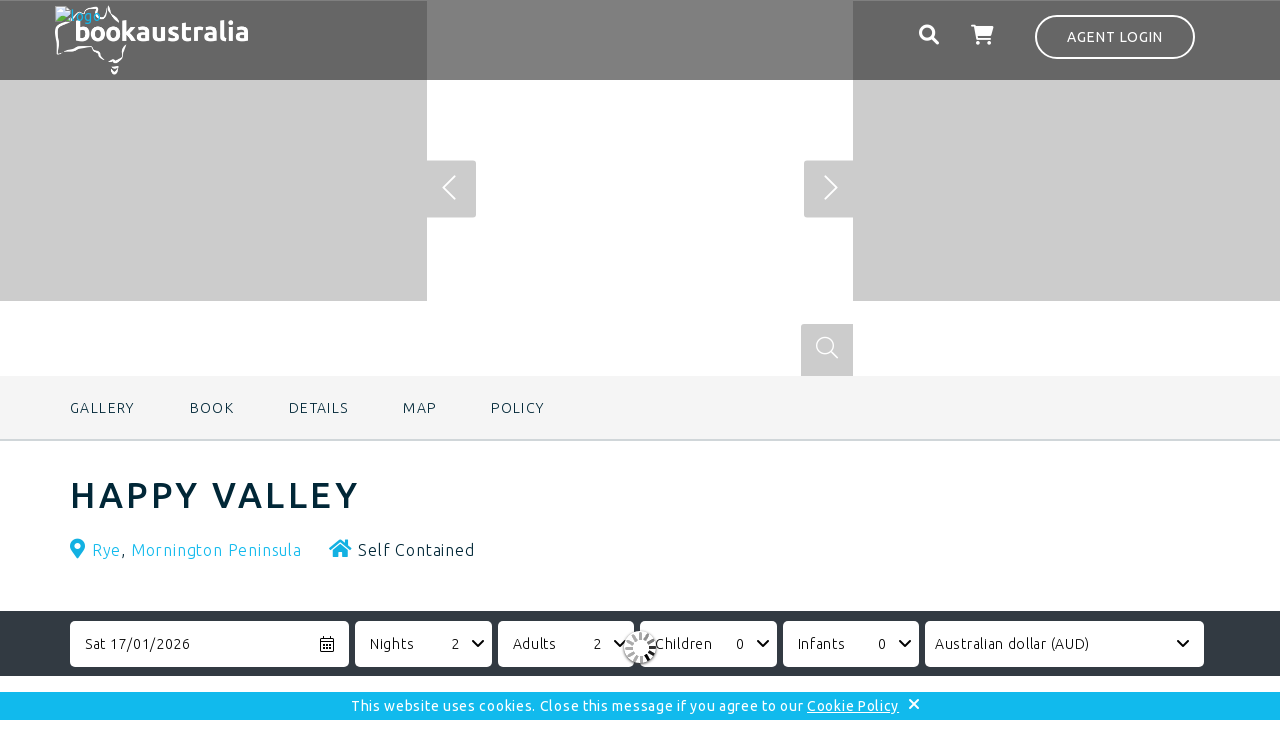

--- FILE ---
content_type: text/html; charset=utf-8
request_url: https://www.bookaustralia.com.au/happy-valley
body_size: 13691
content:
<!DOCTYPE html>
<!--[if IE 9]>         <html class="no-js ie9" xmlns="http://www.w3.org/1999/xhtml" xml:lang="en" lang="en"> <![endif]-->
<!--[if IE 8]>         <html class="no-js ie8" xmlns="http://www.w3.org/1999/xhtml" xml:lang="en" lang="en"> <![endif]-->
<!--[if gt IE 9]><!--> <html class="no-js" xmlns="http://www.w3.org/1999/xhtml" xml:lang="en" lang="en"> <!--<![endif]-->
<head>
    <!-- Google Tag Manager -->
    <script>(function(w,d,s,l,i){w[l]=w[l]||[];w[l].push({'gtm.start':
new Date().getTime(),event:'gtm.js'});var f=d.getElementsByTagName(s)[0],
j=d.createElement(s),dl=l!='dataLayer'?'&l='+l:'';j.async=true;j.src=
'https://www.googletagmanager.com/gtm.js?id='+i+dl;
// start custom onload event listener
j.addEventListener('load', function() {var _ge = new CustomEvent('gtm_loaded', { bubbles: true }); d.dispatchEvent(_ge);}); // custom onload event listener
// /end custom onload event listener
f.parentNode.insertBefore(j,f);
})(window,document,'script','dataLayer','GTM-T977XKT');</script>
    <!-- End Google Tag Manager -->

<!-- empty line -->


    
    
    



    
    
    



    
    
    


<meta property="og:site_name" content="Book Australia" />
<meta property="og:type" content="article" />
<meta property="og:url" content="https://www.bookaustralia.com.au" />
<meta property="og:image" content="https://www.bookaustralia.com.au/templates/bookaustralia/images/fb-sharing-image.jpg" />
<meta name="twitter:card" content="summary" />
<meta name="twitter:url" content="https://www.bookaustralia.com" />
<meta name="MobileOptimized" content="width">
<meta name="HandheldFriendly" content="true">
<meta name="viewport" content="width=device-width, initial-scale=1, minimum-scale=1.0, maximum-scale=1.0, user-scalable=no">
<meta http-equiv="cleartype" content="on">
<!-- Upgrade resource requests to https -->
<meta http-equiv="Content-Security-Policy" content="upgrade-insecure-requests">

<link rel="shortcut icon" href="/templates/bookaustralia/favicon/favicon.ico" type="image/vnd.microsoft.icon" />
<link rel="apple-touch-icon" sizes="57x57" href="/templates/bookaustralia/favicon/apple-icon-57x57.png">
<link rel="apple-touch-icon" sizes="60x60" href="/templates/bookaustralia/favicon/apple-icon-60x60.png">
<link rel="apple-touch-icon" sizes="72x72" href="/templates/bookaustralia/favicon/apple-icon-72x72.png">
<link rel="apple-touch-icon" sizes="76x76" href="/templates/bookaustralia/favicon/apple-icon-76x76.png">
<link rel="apple-touch-icon" sizes="114x114" href="/templates/bookaustralia/favicon/apple-icon-114x114.png">
<link rel="apple-touch-icon" sizes="120x120" href="/templates/bookaustralia/favicon/apple-icon-120x120.png">
<link rel="apple-touch-icon" sizes="144x144" href="/templates/bookaustralia/favicon/apple-icon-144x144.png">
<link rel="apple-touch-icon" sizes="152x152" href="/templates/bookaustralia/favicon/apple-icon-152x152.png">
<link rel="apple-touch-icon" sizes="180x180" href="/templates/bookaustralia/favicon/apple-icon-180x180.png">
<link rel="icon" type="image/png" sizes="192x192"  href="/templates/bookaustralia/favicon/android-icon-192x192.png">
<link rel="icon" type="image/png" sizes="32x32" href="/templates/bookaustralia/favicon/favicon-32x32.png">
<link rel="icon" type="image/png" sizes="96x96" href="/templates/bookaustralia/favicon/favicon-96x96.png">
<link rel="icon" type="image/png" sizes="16x16" href="/templates/bookaustralia/favicon/favicon-16x16.png">
<link rel="manifest" href="/templates/bookaustralia/favicon/manifest.json">
<meta name="msapplication-TileColor" content="#ffffff">
<meta name="msapplication-TileImage" content="/templates/bookaustralia/favicon/ms-icon-144x144.png">
<meta name="theme-color" content="#ffffff">



<base href="https://www.bookaustralia.com.au/bookings/happy-valley" />
<title>Book Australia - Happy Valley</title>
<base href="https://www.bookaustralia.com.au/bookings/happy-valley" />
<meta http-equiv="content-type" content="text/html; charset=utf-8" />
<meta name="keywords" content="Happy Valley,accommodation" />
<meta property="og:url" content="https://www.bookaustralia.com.au/bookings/happy-valley" />
<meta property="og:type" content="website" />
<meta property="og:title" content="Happy Valley" />
<meta property="og:description" content="we love this because....   Happiness is a holiday by the beach and simply pulling into the driveway of HAPPY VALLEY will put a smile on your [...]" />
<meta property="og:image" content="https://images.bookeasy.com.au/website/thumbs/800_600_crop/photsprings/obcretreats5vr-primary-2b0a1869-3c1e-4cf7-b2c1-41d55c3ad639.jpg" />
<meta name="description" content="we love this because....   Happiness is a holiday by the beach and simply pulling into the driveway of HAPPY VALLEY will put a smile on your face.  We love a weatherboard and this one is as cute as bu" />
<meta name="generator" content="Impart Media" />
<link href="/happy-valley" rel="canonical" />
<style type="text/css">
@media (min-width:768px) {
}
</style>
<link rel="stylesheet" href="/templates/bookaustralia/dist/../dist/template.bundle.prod.749fa244357a867a3f68.css" type="text/css" />
  <link rel="stylesheet" href="/layouts/impartmedia/itinerary-planner-core/layout.css" type="text/css"  />
  <link rel="stylesheet" href="/layouts/impartmedia/activitiesv2/layout.css" type="text/css"  />
  <link rel="stylesheet" href="/media/impartmedia/v3/css/im-gadgetbutton.css" type="text/css"  />

    <link href="https://fonts.googleapis.com/css?family=Ubuntu:300,400,500,700&display=swap" rel="stylesheet">


<style> :root body { --colour-request:#4abbee; --colour-instant:#87c540; --colour-unavail:#bdbdbd; } body .im-gadgetbutton { background-color:var(--colour-request); } body .im-gadgetbutton.instant-confirmation, body .instant-confirmation .im-gadgetbutton { background-color:var(--colour-instant); }  body .im-gadgetbutton.unavailable, body .min-nights .im-gadgetbutton { background:var(--colour-unavail); } </style>
<script> var site_base_url = "https://www.bookaustralia.com.au/"; </script>
</head>
<body id="contentpage" class="html not-logged-in no-sidebars page-node site com_bookeasy view-details no-layout no-task itemid-176" ><!-- Google Tag Manager (noscript) -->
<noscript><iframe src="https://www.googletagmanager.com/ns.html?id=GTM-T977XKT" height="0" width="0" style="display:none;visibility:hidden"></iframe></noscript>
<!-- End Google Tag Manager (noscript) -->
<!-- cart bar ... DO NOT DELETE ... this bar only appears once an operator's room/tour has been added to cart -->
<div id="cart-bar">
<div class="cart-bar-fixed">
<div class="container">
<div class="row">
<div class="col-xs-12 col-sm-6">
<!-- BE gadgets cart -->
<div id="cart-bar-button"></div>
</div>
<div class="col-xs-12 col-sm-6 align-right-sm">
<!-- IM trip planner cart -->
</div>
</div>
</div>
</div>
<div class="cart-bar-spacer"></div>
</div>




<header>
    <div class="container-fluid ">
        <div class="row">
            <div class="col-xs-12">
                <div class="container">
                    <div class="row">
                        <!-- Header Logo -->
                        <div class="header-logo col-xs-5 col-sm-4 col-md-6">
                            <a href="/"><img src="https://images.impartmedia.com/bookaustralia.com.au/blank.png" alt="logo" /></a>
                        </div>
                        <div class="header-right col-xs-7 col-sm-8 col-md-6">
                            <!-- Auth Gadget Button -->
                            <div class="header-login">
                                <div id="auth-button" class="unknown"><a href="javascript:void(0);">Agent Login</a></div>
                            </div>
                            <!-- Wishlist / Trip planner -->
                            <div class="header-trip-planner">
                                <div class="header-trip-planner-inner">
                                    <span class="header-trip__item-number"></span>
                                    <span class="header-trip-icon"></span>
                                </div>
                            </div>
                            <!-- Cart -->
                            <div class="header-cart">
                                <i class="fa fa-shopping-cart"></i>
                                <span class="header-cart__item-number"></span>
                                <span class="header-cart__total-price"></span>
                            </div>
                            <!-- Ultrasearch -->
                            <div id="header-search" class="header-search">
                                <div id="search">
                                    
<div class="search-button-icon">
    <i class="fa fa-search">
        <input type="button" value="" id="mod-search-button" />
    </i>
</div>
<div class="search-form">
<form action="/bookings"  method="post" onsubmit="document.location=window.location.href; return false;" >
        <div class="search-word">
            <div class="container">
                <div class="row">
                    <div class="col-xs-12">
                        <!--<i class="fa fa-search search-icon"></i>-->
                        <i class="fas fa-times close-icon"></i>
                        <input name="searchword" id="mod-search-searchword" class="inputbox search-query" type="text" placeholder="Search this Site" onkeyup="ultraSearch(this)" autocomplete="off" />
                    </div>
                </div>
            </div>
        </div>
        <input type="hidden" name="task" value="search" />
        <input type="hidden" name="option" value="com_search" />
        <input type="hidden" name="Itemid" value="176" />
        <div class="clear"></div>
    </form>
</div>
                                    <div class="clear"></div>
                                </div>
                            </div>
                            <!-- Auth Gadget Button -->
                            <div class="header-book">
                                <div class="book-button"><a href="/bookings">Book</a></div>
                            </div>
                            <!-- Auth Gadget Popup -->
                            <div class="auth-gadget">
                                <div class="auth"><div id="authGadget"></div></div>
                            </div>

                        </div>
                    </div>
                </div>
            </div>
        </div>
    </div>
</header>

<!-- Breadcrumbs -->
<div class="container">
    <div class="row">
        <div class="col-xs-12">
            <div class="header-breadcrumbs">
                
<ul itemscope itemtype="https://schema.org/BreadcrumbList" class="breadcrumb">
<li class="active">
<span class="divider icon-location"></span>
</li>
<li itemprop="itemListElement" itemscope itemtype="https://schema.org/ListItem">
<a itemprop="item" href="/" class="pathway"><span itemprop="name">Home</span></a>
<span class="divider">
&gt;</span>
<meta itemprop="position" content="1">
</li>
<li itemprop="itemListElement" itemscope itemtype="https://schema.org/ListItem">
<a itemprop="item" href="/bookings" class="pathway"><span itemprop="name">Bookings</span></a>
<span class="divider">
&gt;</span>
<meta itemprop="position" content="2">
</li>
<li itemprop="itemListElement" itemscope itemtype="https://schema.org/ListItem" class="active">
<span itemprop="name">
Happy Valley</span>
<meta itemprop="position" content="3">
</li>
</ul>
            </div>
        </div>
    </div>
</div>
 


 
 
 
 

        
        
        <main>
            <div class="content-area">
                
<!-- atdwPixel not enabled -->
<script type="text/javascript">
function switchDetailsPageTab($obj, $tabName) {
jQuery('.details-tab-'+$tabName).slideToggle('fast');
if (jQuery($obj).parent().hasClass('details-tab-collapsible-active')) {
jQuery($obj).parent().removeClass('details-tab-collapsible-active');
} else {
jQuery($obj).parent().addClass('details-tab-collapsible-active');
}
initialise(); // re-initialise() the google map, so that it redraws correctly after switching tabs
return false;
}
</script>

<a name="gallery" class="jump-to-anchor jump-to-anchor-gallery"></a>
<!-- DETAILS GADGET -->
<div id="details-gadget" class="fullwidth accom ">
<div class="operator-details-top">
<div class="gallery-background">
<div class="wrapper-operator-gallery">
    <!-- IMAGE GALLERY -->
    <div id="gallery-lightbox"></div>
    <div id="gallery-container">
        <div class="imagegallery__v3-overlay">
            <div class="overlay_left"></div>
            <div class="overlay_middle"></div>
            <div class="overlay_right"></div>
        </div>
        <div class="imagegallery__v3" data-cycle-timeout="0" data-show-thumbnails-arrows="true" data-show-lightboxes="true">
<div data-src="https://images.bookeasy.com.au/website/thumbs/800_600_crop/photsprings/obcretreats5vr-primary-2b0a1869-3c1e-4cf7-b2c1-41d55c3ad639.jpg" data-alt=""></div><div data-src="https://images.bookeasy.com.au/website/thumbs/800_600_crop/photsprings/obcretreats5vr-std-acdefdac-5df5-4b8b-9667-e5d73d302bf0.jpg" data-alt=""></div><div data-src="https://images.bookeasy.com.au/website/thumbs/800_600_crop/photsprings/obcretreats5vr-std-582578ea-9496-4397-9cb6-f9cdc3ebe011.jpg" data-alt=""></div><div data-src="https://images.bookeasy.com.au/website/thumbs/800_600_crop/photsprings/obcretreats5vr-std-328fea27-78eb-44fe-97ea-a73e3f1e068b.jpg" data-alt=""></div><div data-src="https://images.bookeasy.com.au/website/thumbs/800_600_crop/photsprings/obcretreats5vr-std-70d82a94-1de7-49a3-a107-71fd79bc7693.jpg" data-alt=""></div>        </div>
    </div>
 <div class="operator-light-gallery-images" style="display:none;"><div data-src="https://images.bookeasy.com.au/website/thumbs/800_600_crop/photsprings/obcretreats5vr-primary-2b0a1869-3c1e-4cf7-b2c1-41d55c3ad639.jpg" data-alt=""></div><div data-src="https://images.bookeasy.com.au/website/thumbs/800_600_crop/photsprings/obcretreats5vr-std-acdefdac-5df5-4b8b-9667-e5d73d302bf0.jpg" data-alt=""></div><div data-src="https://images.bookeasy.com.au/website/thumbs/800_600_crop/photsprings/obcretreats5vr-std-582578ea-9496-4397-9cb6-f9cdc3ebe011.jpg" data-alt=""></div><div data-src="https://images.bookeasy.com.au/website/thumbs/800_600_crop/photsprings/obcretreats5vr-std-328fea27-78eb-44fe-97ea-a73e3f1e068b.jpg" data-alt=""></div><div data-src="https://images.bookeasy.com.au/website/thumbs/800_600_crop/photsprings/obcretreats5vr-std-70d82a94-1de7-49a3-a107-71fd79bc7693.jpg" data-alt=""></div></div>
</div>
</div>
</div>
<!-- Navigation Sidebar -->
    <div class="navigation-sidebar-outer-wrapper">
        <div class="navigation-sidebar-inner-wrapper sticky">
            <div class="container">
                <div class="navigation-sidebar">
                    <ul>
                                                <li class="navigation-sidebar-gallery"><a href="#gallery" class="sidebar-nav-button">Gallery</a></li>
                        
                                                <li class="navigation-sidebar-book"><a href="#book" class="sidebar-nav-button">Book</a></li>
                        
                        
                                                <li class="navigation-sidebar-about"><a href="#about" class="sidebar-nav-button">Details</a></li>
                        
                        <li class="navigation-sidebar-map"><a href="#map" class="sidebar-nav-button">Map</a></li>
                        
                                                <li class="navigation-sidebar-policy"><a href="#policy" class="sidebar-nav-button">Policy</a></li>
                        
                    </ul>
                </div>
            </div>
        </div>
    </div>
<div class="operator-heading">
<div class="container">
<div class="row">
<div class="operator-title-wrapper col-xs-12 col-md-9">
                    <div class="visible-xs"><span class="operator-location"><a href="/bookings/results?state=VIC&amp;region=Mornington+Peninsula&amp;location=Rye">Rye</a>, <a href="/bookings/results?state=VIC&amp;region=Mornington+Peninsula&amp;location=">Mornington Peninsula</a></span></div>

<h1 id="page-title" class="operator-title">Happy Valley</h1>



<div id="page-subtitle" class=" hidden-xs">
                        <span class="operator-location"><a href="/bookings/results?state=VIC&amp;region=Mornington+Peninsula&amp;location=Rye">Rye</a>, <a href="/bookings/results?state=VIC&amp;region=Mornington+Peninsula&amp;location=">Mornington Peninsula</a></span>
<span class="operator-type is-accom operator-type-self contained">Self Contained</span>

                        
</div>
</div>
<div class="operator-heading-buttons col-xs-12 col-md-3">
<div class="trip-planner-add">

<!-- BUTTONS -->
<div class="buttons">
<ul>
</ul>
<div class="clear"></div>
</div>
</div>
<!-- Tour Button
-->
</div>

</div>
</div>
</div>
<div class="clear"></div>
<div id="details-tabrow">
<div class="details-tab-button details-tab-button-1 details-tab-button-active"><a href="#" onclick="return switchDetailsPageTab(this, 'booking')">Book a Room</a></div>
<div class="details-tab-button details-tab-button-afteractive "><a href="#" onclick="return switchDetailsPageTab(this, 'overview')">Overview</a></div><div class="details-tab-button "><a href="#" onclick="return switchDetailsPageTab(this, 'location')">Location &amp; Directions</a></div>
<div class="clear"></div>
</div>
<!-- TABS -->
<div id="details-tabs">

<a name="book" class="jump-to-anchor"></a>
<!-- BOOKING TAB -->
<div class="details-tab-booking">

<!-- ======================================================================
== ITEM GADGET
====================================================================== -->
<div id="itemGadget" class=" accom "></div>
<!-- /ITEM GADGET -->
<!--<h2>Your cart</h2>-->
<div id="cart" style="display:none"></div>
            <div class="gadget-images hidden"><div data-src="//images.bookeasy.com.au/website/images/photsprings/room152095-1ff07c37-52cd-4abf-af54-6db83f075afb.jpg" data-alt="Happy Valley" data-id="152095"></div><div data-src="//images.bookeasy.com.au/website/images/photsprings/room152095-60555bcf-ff84-495d-a8cd-03d4adaebeb8.jpg" data-alt="Happy Valley" data-id="152095"></div><div data-src="//images.bookeasy.com.au/website/images/photsprings/room152095-9f58ed1c-c974-4aa0-81ef-06087d8536be.jpg" data-alt="Happy Valley" data-id="152095"></div><div data-src="//images.bookeasy.com.au/website/images/photsprings/room152095-2efa7c4e-b332-4978-a5ce-58549e15687b.jpg" data-alt="Happy Valley" data-id="152095"></div><div data-src="//images.bookeasy.com.au/website/images/photsprings/room152095-d0997159-b4f0-400c-9864-67b3dc5c7641.jpg" data-alt="Happy Valley" data-id="152095"></div><div data-src="//images.bookeasy.com.au/website/images/photsprings/room152095-43b980d4-b2e9-455c-a917-cf466218d9d6.jpg" data-alt="Happy Valley" data-id="152095"></div><div data-src="//images.bookeasy.com.au/website/images/photsprings/room152095-6d0c1bd0-33ab-4af9-91f4-4e4017c0e19f.jpg" data-alt="Happy Valley" data-id="152095"></div><div data-src="//images.bookeasy.com.au/website/images/photsprings/room152095-0e73e9a4-7854-4587-808f-b0f6e8787f91.jpg" data-alt="Happy Valley" data-id="152095"></div><div data-src="//images.bookeasy.com.au/website/images/photsprings/room152095-a64dc4c0-3d65-44d5-8983-062b36debbe5.jpg" data-alt="Happy Valley" data-id="152095"></div><div data-src="//images.bookeasy.com.au/website/images/photsprings/room152095-2a450c8b-955e-4f50-8e41-20fe4f791b35.jpg" data-alt="Happy Valley" data-id="152095"></div><div data-src="//images.bookeasy.com.au/website/images/photsprings/room152095-25a85fd2-1fa6-4b84-8ee0-1ae517e86020.jpg" data-alt="Happy Valley" data-id="152095"></div><div data-src="//images.bookeasy.com.au/website/images/photsprings/room152095-9f311af3-3088-452d-a3d1-fc840f78e376.jpg" data-alt="Happy Valley" data-id="152095"></div><div data-src="//images.bookeasy.com.au/website/images/photsprings/room152095-cee3f42b-975a-4435-805c-dbeb65082a7d.jpg" data-alt="Happy Valley" data-id="152095"></div><div data-src="//images.bookeasy.com.au/website/images/photsprings/room152095-b20c54f5-da29-4b10-8ac7-c43ef0143bd3.jpg" data-alt="Happy Valley" data-id="152095"></div><div data-src="//images.bookeasy.com.au/website/images/photsprings/room152095-c1557100-6f28-45f4-9a7c-5310b3e57e81.jpg" data-alt="Happy Valley" data-id="152095"></div><div data-src="//images.bookeasy.com.au/website/images/photsprings/room152095-0cff7c42-b25c-46cb-8c7b-805f51c60e13.jpg" data-alt="Happy Valley" data-id="152095"></div><div data-src="//images.bookeasy.com.au/website/images/photsprings/room152095-321c9b17-b3b3-4334-ac36-2308994bfad0.jpg" data-alt="Happy Valley" data-id="152095"></div><div data-src="//images.bookeasy.com.au/website/images/photsprings/room152095-596a9206-f8c8-44d7-b5dd-b99a1afd29b9.jpg" data-alt="Happy Valley" data-id="152095"></div><div data-src="//images.bookeasy.com.au/website/images/photsprings/room152095-1e56c88b-8ad6-42a9-992a-91cae4e854e1.jpg" data-alt="Happy Valley" data-id="152095"></div><div data-src="//images.bookeasy.com.au/website/images/photsprings/room152095-941b8e0c-c3cb-45f9-a49f-ac2169b4661a.jpg" data-alt="Happy Valley" data-id="152095"></div><div data-src="//images.bookeasy.com.au/website/images/photsprings/room152095-68feb3d5-9b2e-4c7d-8787-134e4b55379f.jpg" data-alt="Happy Valley" data-id="152095"></div></div>
</div><!-- /BOOKING TAB -->


        <a name="about" class="jump-to-anchor"></a>
        <div id="operator-details">



<div class="container">
<div class="row details-tab details-tab-details details-tab-overview">
<div class=" col-xs-12 ">
<h2 class="operator-section-heading">Details</h2>
<!-- TIME -->
<div class="operator-hours box">
<p class="time">
<strong>Check In:</strong> 14:00<span class="separator">|</span><strong>Check Out:</strong> 10:00<br />

</p>
</div>


<div class="details-gadget-difference text-short">
<p></p>
</div>
<div class="details-gadget-description"><p>we love this because.... <p>
Happiness is a holiday by the beach and simply pulling into the driveway of HAPPY VALLEY will put a smile on your face.  We love a weatherboard and this one is as cute as button with its topiary bushes at the entrance and its wide front verandah where we sit on a summers night. <p>
We bring our family and our four-legged friends for an escape from the busyness of city life. <p>
Pushing back the large bifold doors it allows us to extend the outdoors in with an inbuilt BBQ opposite the dining, it seems to make this cottage twice the size. <p>
The kids run and play on the lawn with the dog (although he has his own kennel to escape them) and they spend the day digging in the sandpit or bouncing on the inbuilt trampoline. <p>
PAWfect
What fun! a new house to visit that lets four-legged friends like me sleep inside. <p>
Yay! a garden with tall fences to keep me safe.  Love the lawn and my own house outside to sleep in.   <p>
And there's a special basket just for me. No way!  What's in there?   Ooh, ooh! a treat from PAWDINKUM.  I LOVE THIS PLACE.</p></div>
</div>
<!-- Facilities -->
</div>
<div id="overview-crop-placeholder"></div>
</div>


</div>


<!-- LOCATION TAB -->
<a name="map" class="jump-to-anchor"></a>
<div class="details-tab details-tab-location operator-section-margin-top">
<div id="details-location">
<div class="map-directions">
<div class="container">
<h2 class="operator-section-heading">Map &amp; Directions</h2>
<div class="operator-address"><p>31 Valley Dr, Rye VIC 3941 Australia</p></div>
<div class="directions"><h2 class="">Directions</h2><p>We walk 15 minutes to Captains of Rye and love its laid back feel and quirky decor and eat outside if we can.  Or for something special we always choose Steam Restaurant, you can't get fresher seafood. Pick out your oysters from the oyster tank. <p>
In the summer the Rye Carnival is in town and no matter the age we all have fond memories of Fairy Floss and Carnival games you never seem to win.  The water babes love a snorkel at Octopus' Garden under the Rye pier to marvel at the sealife from Weedy Sea Dragons to majestic Stingrays.</p></div>
</div>
</div>

<!-- MAP & DIRECTIONS -->
<div class="details-gadget-location ">

<iframe src="https://www.google.com/maps/embed/v1/place?key=AIzaSyAR9yVvLBhD9x1iT2Q1j6V7ahz7SXFxj5U&q=31+Valley+Dr%2C+Rye+VIC+3941+Australia&attribution_source=Book+Australia&attribution_web_url=https%3A%2F%2Fwww.bookaustralia.com.au%2Fbookings%2Fhappy-valley&attribution_ios_deep_link_id=comgooglemaps://?daddr=31+Valley+Dr%2C+Rye+VIC+3941+Australia" width="100%" height="500" frameborder="0"></iframe>
<div class="clear"></div>

</div>

<!-- /MAP -->

<div class="clear"></div>
</div>
<!-- Contact -->
</div>
<!-- /LOCATION TAB -->
<!-- ROOMS TAB -->
        
<!-- CANCELLATION POLICY -->
<a name="policy" class="jump-to-anchor"></a>
            <div class="clearfix"></div>
            <div class="operator-section-margin-top">
                <div class="container">
                    <h2 class="operator-section-heading">Cancellation Policy</h2>
                </div>
                <div class="details-tab details-tab-cancellation">
                    <div class="container operator-section-margin-bottom operator-tab-content-top-padding">
                        <div class="details-gadget-cancellation"><p>Cooling off Period - <br />
All bookings made more than 14 days prior to arrival can be cancelled within 48 hours of booking, with a full refund provided.<br />
Cancellation Policy - <br />
Outside of this time, cancellations made up to 60 days prior to arrival are fully refundable. Cancellations made between 30 - 60 days prior to arrival will receive a 50% refund. Any bookings cancelled less than 30 days prior to arrival are non-refundable.<br />
All cancellation requests must be made in writing. If a guest shortens their stay, the unused portion of rental is not refundable. We are not required to provide a refund if you change your mind about the services you asked for.<br />
Ocean Blue Coastal Retreats strongly recommends that you obtain travel insurance, and will not be held responsible for costs, loss of deposits and payments made, or other fees incurred due to cancellations resulting from but not limited to acts of terrorism, act of God, war, strikes, theft, delay, cancellation, civil disorder, disaster, Government regulations or changes in itinerary or schedule or from any occurrences or conditions beyond its control.<br />
NATURAL DISASTERS AND WARNINGS<br />
In the event of a natural disaster interrupting your ability to remain safely at your accommodation or arrive at your destination, Ocean Blue Coastal Retreats will issue full refunds minus the non-refundable booking fee. Refunds will not be issued if your property resides in an area deemed safe and if your travelling path is unrestricted.<br />
<br />
In the event of a declared 'CODE RED' day impeding travel to the area, Ocean Blue Coastal Retreats agrees to refund payment made for the day that travel is not recommended. It is anticipated that if the following day offers downgraded warnings or restrictions, the booking will continue as normal. Alternatively, if guest's do not wish to travel the following day on their own account, Ocean Blue Coastal Retreats agrees to offer a transfer of dates for the same length stay at a later date.<br />
<br />
In the event of a declared 'CODE RED' day, while guests are in attendance, Ocean Blue Coastal Retreats agrees to offer a refund of the remaining stay if a guest feels they do not wish to stay in the region.<br />
Ocean Blue Coastal Retreats takes no responsibility for the safety & wellbeing of guests while in residence at the time of any natural disasters or events. Ocean Blue Coastal Retreats will, however, endeavour to provide as much communication and local information to guests as possible. It is 100% the guest's responsibility to make all decisions & choices regarding their safety and plans.<br />
Ocean Blue Coastal Retreats will not offer any refunds or transfers for any other inconvenient weather - such as rain, lack of snow, heat without fire warnings, wind etc.<br />
Ocean Blue Coastal Retreats Holiday Rentals - Summary of Booking Terms and Conditions<br />
ACCEPTANCE OF TERMS AND CONDITIONS - Full terms and conditions can be found here and the following is a condensed version of these conditions.<br />
Payments received will confirm you have read and agreed to these terms and conditions and that you agree to the Mornington Peninsula Short Stay Rental Accommodation Local Law.<br />
SECURITY BOND - You must provide us directly with current credit card details to act as security prior to your arrival. Failure to do so will result in you being unable to gain access to the accommodation.<br />
BOOKING ALTERATION - Requests to change dates will be subject availability at the time of your request.  Additional charges and all changes will incur a $55.00 amendment fee. Changes within 30 days are considered a cancellation and cancellation fees apply.  We are unable to allow transfers to alternative properties listed in our portfolio.<br />
ARRIVAL AND DEPARTURE - We will notify you via SMS as soon as the property is available on your day of arrival. This will be sometime before 2 or 3 pm depending on the property.  (1st DECEMBER TO 31st JANUARY arrival time can be as late as 4 pm). Departure time is 10 am. Early checkins and Late checkouts are offered to our loyalty members only subject to availability.  The property should be left in a similar state to its condition on arrival and all rubbish/pet waste placed in the outside bins. If additional cleaning time is required after your stay, it will be deducted from your credit card.<br />
WIFI GENERAL USAGE - Free data is available for reasonable usage. No Compensation will be given should wifi not be available due to technical or service issues.<br />
RUBBISH - It may be a requirement to take rubbish bins out for collection if you are staying in the property on a collection day (you will be reminded via SMS). Failure to do so will incur $110 per bin fee which will be deducted from your bond. <br />
BOOKINGS NOT PERMITTED - Schoolies or bookings for groups under 28 years of age.<br />
NUMBER OF GUESTS - Should not exceed the number stated on the Confirmation Notice or subsequently agreed in writing or email.  NO DAY GUESTS ARE PERMITTED.<br />
NOISE, PARTIES, BEHAVIOUR - Parties and Functions are strictly prohibited. The accommodation is for registered guests only and there is to be no noise audible between 11 pm to 7:00 am and no excessive noise at any other time.  Evidence of parties/use as party venue the bond will be forfeited in full. A $110 fee will be charged with each security or caretaker callout and . <br />
DAMAGES, BREAKAGES, LOSS - Damages, breakages or loss to or from the property are the tenants' responsibility during their stay. Tenants shall be liable for all costs and expenses incurred as a result of such damage, breakages or loss. In addition, a $110 maintenance will be charged.<br />
The owners take no responsibility for your or your guests’ or invitees’ personal property during your stay or items left at properties on departure. <br />
PARKING - Two cars only are allowed per property unless otherwise stated and parking is permitted only in allocated parking bays onsite. <br />
HOUSEHOLD INSTRUCTIONS - An online compendium is supplied for each property, detailing how all the appliances work etc. <br />
GARDENS, POOL AND MAINTENANCE - Our gardening and maintenance staff may require access to the gardens and property during your stay, we ensure these visits are kept to a minimum but are sometimes unavoidable to ensure the high maintenance of the property. <br />
SMOKING - Strictly NO SMOKING indoors. Guests found smoking will be asked to leave and all additional cleaning and deodorising costs will be charged. Any damage caused by smoking will also result in extra charges.<br />
POOLS AND SPAS - Rules for the pool and/or spa will be sent if applicable prior to arrival and must be adhered to. Failure to do so, causing damage or cost to the owner will be charged to the guest.<br />
PET STAYS - Pets are only allowed where specific arrangements have been made prior to arrival. Please bring your own bedding/bowls for your pets and clean up after them. Please don’t allow pets on furniture or lock them in while you’re out. Constant barking and/or howling is not acceptable. Complaints from nearby residents and guests will be referred directly to the owners.<br />
CANCELLATION BY THE PROPERTY PROVIDER - In the event that the property is withdrawn by the property owner, Ocean Blue Coastal Retreats will endeavour to locate a property of equivalent specifications.  However, should the alternative property be unavailable or unsuitable, the guest will receive a full refund.<br />
PROBLEMS AND COMPLAINTS - In the event of a problem or complaint, you must inform Ocean Blue Coastal Retreats immediately so management has the opportunity to rectify the situation as quickly and efficiently as possible. Failure to follow this procedure may hinder the ability to rectify the problem or complaint and will extinguish any claim for compensation.<br />
By agreeing to these terms and conditions you acknowledge that if we are able to solve a problem within 24 hours then you are not due a refund.</p></div>
                    </div>
                    <div class="clear"></div>
                </div>
            </div>





        

        
<!-- SIMILAR PROPERTIES (JOOMLA IMPLEMENTATION) AJAX -->
<div id="similar-properties-placeholder"></div>



</div><!-- /TABS -->
<style type="text/css">
/*.details-tab { display:none; }*/
.details-tab-booking {  padding:0; }
</style>
</div>

<!-- ALERTS -->

<!-- REVIEWS -->
<!-- /DETAILS GADGET -->
            </div>
        </main>
    
<footer>
    <div class="footer-top">
        <div class="container">
            <div class="row">
                <div class="col-md-3">
                    <ul class="nav menu mod-list">
<li class="item-372"><a href="/about-us" >About Us</a></li><li class="item-373"><a href="/list-product" >List Product</a></li></ul>
                </div>
                <div class="col-md-3">
                    <ul class="nav menu mod-list">
<li class="item-374"><a href="/become-an-affiliate" >Become an affiliate</a></li><li class="item-375"><a href="/terms-conditions" >Terms &amp; Conditions</a></li></ul>
                </div>
                <div class="col-md-3">
                    <ul class="nav menu mod-list">
<li class="item-376"><a href="/privacy" >Privacy</a></li><li class="item-377"><a href="/contact" >Contact</a></li></ul>
                </div>
                <div class="col-xs-10 col-xs-offset-1 col-sm-4 col-sm-offset-4 col-md-3 col-md-offset-0 footer-logo">
                    
<div class="custom"  >
<p><img src="https://images.impartmedia.com/bookaustralia.com.au/logo-x2.png" alt="Book Australia" /></p></div>
                </div>
                <div class="col-xs-10 col-xs-offset-1 col-sm-12 col-sm-offset-0 col-md-12">
                    
                    <div class="footer-social">
                        
                    </div>
                </div>
            </div>
        </div>
    </div>
    <div class="footer-bottom">
        <div class="container-fluid">
            <div class="row">
                <div class="col-md-12">
                    <div class="footer-copyright">
                        

<div class="custom"  >
<p>© 2019 Book Australia &nbsp; | &nbsp; Powered by <a href="https://www.bookeasy.com">Bookeasy</a> &nbsp; | &nbsp; Developed by <a href="https://www.impartmedia.com">Impart Media</a></p></div>

                    </div>
                </div>
            </div>
        </div>
    </div>
</footer>






	<script type="text/javascript" src="https://www.bookaustralia.com.au/cache/template/gadgets-url-overrides.js" ></script>
	<script type="text/javascript" src="https://www.bookaustralia.com.au/media/impartmedia/v3/js/gadgets-minimal-styling.js" ></script>
	<script type="text/javascript" src="https://gadgets.impartmedia.com/gadgets.jsz?key=a9d411f811275c4912ee07e6849a3536"></script>
	<script type="text/javascript" src="https://www.bookaustralia.com.au/templates/bookaustralia/dist/../dist/template.bundle.prod.5696dc13d000cbea2896.js"></script>
	
	<script type="text/javascript"> var $jBaseUrl = "https://www.bookaustralia.com.au/"; </script>
  <script type="text/javascript" src="https://www.bookaustralia.com.au/layouts/impartmedia/itinerary-planner-core/layout.js"></script>
  <script type="text/javascript" src="https://www.bookaustralia.com.au/templates/bookaustralia/js/im-imagegallery.js"></script>
  <script type="text/javascript" src="https://challenges.cloudflare.com/turnstile/v0/api.js?render=explicit&onload=IMTurnstileValidate"></script>
	<script type="text/javascript">

				window.IMTurnstileValidate = function(formSelector, widgetSize) {
					formSelector = ((typeof(formSelector) === 'undefined') ? '' : formSelector);
					widgetSize = ((typeof(widgetSize) === 'undefined') ? 'normal' : widgetSize);
					if (typeof(turnstile) !== 'undefined') {
						turnstile.render(formSelector + ' .cf-turnstile-widget', {
							sitekey: '0x4AAAAAABw-mIo6qhUsGtNL',
							size: widgetSize,
							callback: function(token) {
								jQuery(formSelector + ' .cf-turnstile-response').val(token);
							}
						});
					}
				};
			

jQuery(document).ready(function() {
	// handle overview show/hide
	if (jQuery(".details-tab-overview").outerHeight() > 450) {
		if (jQuery(".details-gadget-facilities").size() > 0) {
			//jQuery("#overview-crop-placeholder").after("<div class=\"row\"><div class=\"col-xs-12 col-md-9\"><div id=\"overview-show-hide\" class=\"closed\">MORE INFO</div></div><div class=\"col-xs-12 col-md-3\"><div id=\"facilities-show\">MORE INFO</div></div></div>");
			jQuery("#overview-crop-placeholder").after("<div class=\"row\"><div class=\"col-xs-12 \"><div id=\"overview-show-hide\" class=\"closed\">MORE INFO</div></div></div>");
		} else {
			jQuery("#overview-crop-placeholder").after("<div class=\"row\"><div class=\"col-xs-12 col-md-12\"><div id=\"overview-show-hide\" class=\"closed\">MORE INFO</div></div></div>");
		}
		jQuery("#overview-crop-placeholder").remove();
		jQuery(".details-tab-overview").addClass("crop");
	}
	jQuery("#overview-show-hide, #facilities-show").bind("click", function(obj) {
		jQuery(".details-tab-overview").toggleClass("expanded");
		if (jQuery(".details-tab-overview").hasClass("expanded")) {
			jQuery("#overview-show-hide").html("LESS INFO");
			jQuery("#facilities-show").html("LESS INFO");
		} else {
			jQuery("#overview-show-hide").html("MORE INFO");
			jQuery("#facilities-show").html("MORE INFO");
		}
	});
	/*jQuery("#facilities-show").bind("click", function() {
		jQuery("ul.fac-extra").slideToggle("fast");
		if (jQuery("#facilities-show span").html() == "+") {
			jQuery("#facilities-show").html("LESS INFO");
		} else {
			jQuery("#facilities-show").html("MORE INFO");
		}
	});*/
	// Open the first tab
	//jQuery(".details-tab-collapsible a")[0].click();
	// Open the map tab
	//jQuery(".details-tab-collapsible a")[4].click();
	// Remove padding from bottom of map
	jQuery("main").css("padding-bottom","0");
});

	jQuery("#similar-properties-placeholder").load("/happy-valley?layout=similarproperties&tmpl=ajaxrequest", function(response,status,xhr) {
		jQuery(".similar-slideshow").cycle();
	});

		$w(function() {
		
		
		
			BE.gadget.cart("#cart-bar-button", {
				vcID:"272",
				bookingURL:"https://www.bookaustralia.com.au/bookings/book",
				autoCollapse:true,
				showPromoCode:true
			});
		});
	jQuery(function($){ initTooltips(); $("body").on("subform-row-add", initTooltips); function initTooltips (event, container) { container = container || document;$(container).find(".hasTooltip").tooltip({"html": true,"container": "body"});} });
	</script>
	<script type="text/javascript">

	
	var debug = 0;
	
	window.getCampaignID = function() { var splits = window.location.hash.split("/"); if (splits != null && splits.length == 4) { return parseInt(splits[3]); } else { return 0; } };
	

	
	var currentCookieObject = $w.json.parse($w.cookie(BE.util.cookieName()));
	var viewMapDefault = ((window.matchMedia("(min-width: 768px)").matches) ? true : true);  // viewMap is the opposite of what we would expect (false makes it appear, true makes it disappear)
	var userStateChangeRequired = false;
	
	if ( currentCookieObject == null || (0) || (0) ) {
		currentCookieObject = { product:"accom",period:2, adults:2, children:0, infants:0,date:"Sat 17/01/2026", viewMap:viewMapDefault, currencyId:"AUD"}
		userStateChangeRequired = true;
	} else if ( ( currentCookieObject != null ) && ( currentCookieObject.product != "accom"  ||  0) ) {
		currentCookieObject = { product:"accom",period:2, adults:2,  children:0,  infants:0,date:currentCookieObject.date, viewMap:viewMapDefault, currencyId:currentCookieObject.currencyId}
		userStateChangeRequired = true;
	} else if ( ( currentCookieObject != null ) && ( currentCookieObject.adults === 0 ) ) {
		currentCookieObject = { product:currentCookieObject.product, period:currentCookieObject.period, adults:1, children:currentCookieObject.children, infants:currentCookieObject.infants, date:currentCookieObject.date, viewMap:viewMapDefault, currencyId:currentCookieObject.currencyId}
		userStateChangeRequired = true;
	} else {
		currentCookieObject.viewMap = viewMapDefault;
	}
	
	
	if (currentCookieObject.date.indexOf(" ") > 0) {
		currentCookieObject.date = moment(currentCookieObject.date, "DD-MM-YYYY").format("ddd DD/MM/YYYY");
	} else {
		currentCookieObject.date = moment(currentCookieObject.date, "YYYY-MM-DD").format("ddd DD/MM/YYYY");
	}
	
	if ( (currentCookieObject.date == "Invalid date") || moment(currentCookieObject.date, "DD-MM-YYYY").isBefore(new Date()) ) {
		currentCookieObject.date = moment().format("ddd DD/MM/YYYY");
	}
	
	$w.cookie(BE.util.cookieName(), $w.json.stringify(currentCookieObject));
	
	if (userStateChangeRequired) {
		BE.gadget.search.setUserState(currentCookieObject);
	}
	


	

	// site specific item gadget overrides before the gadget declaration



	$w(function() {

		BE.gadget.region.text.requestNow="Request to Book";
		BE.gadget.region.text.bookNow="Instant Book";
		BE.gadget.details.text.changeDates="Change Dates";
		BE.gadget.details.text.restrictedText="Change guests";
		
		
		
		
		
		
		
		
		
		
		
		
		
		
		
		var gadgetOptions = {
			vcID:272
		,type:"accom"
		,productID:127810
		,period:2
		,adults:2
		,showAllEvents:true
		,showAllAccom: true
		,showAllTours: true
		,showCurrencySelector: true
		,restrictedButtonText: "Change guests"
		,collapseToursMode: true
		,descriptionHover: true
		,showHoverInline:true
		,showFutureEvents:true
		,showFutureEventsPeriod:365
		,googleMapsKey:"AIzaSyAR9yVvLBhD9x1iT2Q1j6V7ahz7SXFxj5U"
		};
		if (getCampaignID() > 0) gadgetOptions.campaignID = parseInt(getCampaignID());
		BE.gadget.details("#itemGadget", gadgetOptions);
		
	});

	

	// site specific item gadget overrides after the gadget declaration





	setTimeout(function(){
		// insert clearing div into the gadget embed search
		jQuery("#itemGadget .embedded-search .search-gadget").append("<div class=\"clear\"></div>");
		jQuery("#itemGadget .embedded-search").append("<div class=\"clear\"></div>");
	},800);


	</script>
<style> .wdDatePicker_calendar td.unavailable i { text-decoration:line-through; opacity:0.7; } </style>

<script>
// this is important for iPhone devices, on region gadget page, do not remove it!
$w(function() {
jQuery("link[href=\'" + BE.urls.touch.mobile_480() + "\']").remove();
});
</script>

<style>
.content-button { 
    background-color: #87c540;
    padding: 15px;
    border-radius: 25px;
    color: #fff;
    text-transform: uppercase; 
}
</style>
<style>
.gadgetmodal-content { color:#000; }
</style><script>
$w(function() {
    BE.gadget.auth("#authGadget", { 
    providers: [ 'Agent' ],
    autoExtend: true,
    autoExtendRatio: 0.2    });
});
</script>
<link type="text/css" rel="stylesheet" href="/plugins/system/Cookies_Pro/Cookies_Pro/Cookies_Pro.css" />
<div class="coockie_banner" style="z-index:10000;left: 0px; text-align: center; position: fixed;bottom: 0px; background:#000; color:#FFF; width:100% !important; padding-top:4px; padding-bottom:4px;"><p style="padding:4px;">This website uses cookies. Close this message if you agree to our <button class="butonDefecto">x</button> <a href="/cookie-policy" target="_blank">Cookie Policy</a></p><input type="hidden" class="agreeCookies" value="true" /><input type="hidden" class="agreeAnalitycs" value="true" /></div><script type="text/javascript" src="https://www.bookaustralia.com.au/plugins/system/Cookies_Pro/Cookies_Pro/jquery.cookie.js"></script>
<script type="text/javascript" src="https://www.bookaustralia.com.au/plugins/system/Cookies_Pro/Cookies_Pro/Cookies_Pro.js"></script>


<script type="text/javascript" src="https://www.bookaustralia.com.au/plugins/system/im_bookeasy_bookingtracking/im_bookeasy_bookingtracking.js?version=1.3"></script>
<script>

window.BE_gtm = {"debug":0,"testMode":0,"defaultCurrency":"AUD","await_variable":"gtm"};

$w.event.subscribe("GTM.AddToCart", function(response) {
be_gtm_debug(3, "run dataLayer add_to_cart");
window.dataLayer = window.dataLayer || [];
window.dataLayer.push({ ecommerce: null }); // clear any previous ecommerce object
window.dataLayer.push({"event":"add_to_cart", "ecommerce": response.dataLayerParam});
be_gtm_debug("DONE", "completed");
});
</script>

<script>
window.IMItineraryConfig = {"url_html":"\/api\/itineraryplanner\/html","url_json":"\/api\/itineraryplanner\/json","selector":".header-itinerary-planner"};
</script>

<script>
window.IMPreventDefault = function() {if (typeof(jQuery) === "undefined") { return false; }jQuery("[data-im-onclick]").each(function() {var onclick = jQuery(this).attr("data-im-onclick");jQuery(this).click(function(event) {event.preventDefault();eval(onclick);});jQuery(this).removeAttr("data-im-onclick");});};setInterval(function() {IMPreventDefault();}, 600);
</script>
</body>
</html>


--- FILE ---
content_type: text/html; charset=utf-8
request_url: https://www.bookaustralia.com.au/happy-valley?layout=similarproperties&tmpl=ajaxrequest
body_size: 1014
content:
<!-- SIMILAR PROPERTIES (JOOMLA IMPLEMENTATION) -->
    <!-- SIMILAR PROPERTIES JOOMLA -->
    <div class="operator-similar-properties operator-section-margin-top">
        <a name="similarproperties" class="jump-to-anchor"></a>
        <div class="container">
            <h2 class="operator-section-heading">You might also like ...</h2>
        </div>
        <div class="details-tab details-tab-similar">
            <div class="container operator-section-margin-bottom operator-tab-content-top-padding ">
    
        <div id="similar-properties" class="visible-lg visible-md">
            <div class="row similar-slideshow"
                 data-cycle-fx="carousel"
                 data-cycle-carousel-visible=4
                 data-cycle-timeout="0"
                 data-cycle-slides="> div"
                 data-allow-wrap=false
            >
                                    <div class="col col-xs-12 col-sm-6  col-md-3">
                        <div class="similar-property">
                                                        <a href="/around-and-about" class="similar-image" style="background:rgba(0,0,0,0.1) url('//images.bookeasy.com.au/website/thumbs/800_600_crop/discmelb/912949-primary-67ab041b-14a6-49c3-8d06-c7989a2a00f0.jpg') 50% 50% no-repeat; background-size:cover">
                                <span id="similar-operator-price-24083" class="similar-operator-image" data-id="24083" data-vcid="272"></span>
                            </a>
                            <div class="similar-operator-location">Melbourne</div>
                            <h3><a href="/around-and-about">Around and About</a></h3>
                            
                        </div>
                    </div>
                                    <div class="col col-xs-12 col-sm-6  col-md-3">
                        <div class="similar-property">
                                                        <a href="/birchwood-on-the-river-devonport-tasmania" class="similar-image" style="background:rgba(0,0,0,0.1) url('//images.bookeasy.com.au/website/thumbs/800_600_crop/devonport/231125-primary-cee258cc-83b1-452b-96a3-e19de0ddadbf.jpg') 50% 50% no-repeat; background-size:cover">
                                <span id="similar-operator-price-50768" class="similar-operator-image" data-id="50768" data-vcid="272"></span>
                            </a>
                            <div class="similar-operator-location">Devonport</div>
                            <h3><a href="/birchwood-on-the-river-devonport-tasmania">Birchwood on the River  - Devonport TASMANIA</a></h3>
                            
                        </div>
                    </div>
                                    <div class="col col-xs-12 col-sm-6  col-md-3">
                        <div class="similar-property">
                                                        <a href="/ramada-suites-zen-quarter-darwin" class="similar-image" style="background:rgba(0,0,0,0.1) url('//images.bookeasy.com.au/website/thumbs/800_600_crop/darwin/79125212-primary-2e0e6156-913e-4d17-8f36-c5d34ae503af.jpg') 50% 50% no-repeat; background-size:cover">
                                <span id="similar-operator-price-72391" class="similar-operator-image" data-id="72391" data-vcid="272"></span>
                            </a>
                            <div class="similar-operator-location">Darwin CBD</div>
                            <h3><a href="/ramada-suites-zen-quarter-darwin">Ramada Suites Zen Quarter Darwin </a></h3>
                            
                        </div>
                    </div>
                                    <div class="col col-xs-12 col-sm-6  col-md-3">
                        <div class="similar-property">
                                                        <a href="/white-ridge-farm" class="similar-image" style="background:rgba(0,0,0,0.1) url('//images.bookeasy.com.au/website/thumbs/800_600_crop/bookaus/10whiteridgefarm-primary-910c8a6f-71bb-4662-97f1-a0f441dd2aa6.jpg') 50% 50% no-repeat; background-size:cover">
                                <span id="similar-operator-price-146313" class="similar-operator-image" data-id="146313" data-vcid="272"></span>
                            </a>
                            <div class="similar-operator-location">Elimbah</div>
                            <h3><a href="/white-ridge-farm">White Ridge Farm</a></h3>
                            
                        </div>
                    </div>
                            </div>
        </div>

    
        <div id="similar-properties-mobile" class="visible-sm visible-xs">
            <div class=" similar-slideshow"
                 data-cycle-fx="scrollHorz"
                 data-cycle-timeout="0"
                 data-cycle-slides="> div.similar-property"
            >
                <!-- prev/next links -->
                <div class="cycle-prev"></div>
                <div class="cycle-next"></div>
                
                        <div class="similar-property">
                                                                                    <a href="/around-and-about" class="similar-image" style="background:rgba(0,0,0,0.1) url('//images.bookeasy.com.au/website/thumbs/800_600_crop/discmelb/912949-primary-67ab041b-14a6-49c3-8d06-c7989a2a00f0.jpg') 50% 50% no-repeat; background-size:cover">
                                <span id="similar-operator-price-24083" class="similar-operator-image" data-id="24083" data-vcid="272"></span>
                            </a>
                            <div class="similar-operator-location">Melbourne</div>
                            <h3><a href="/around-and-about">Around and About</a></h3>
                            
                        </div>
                
                        <div class="similar-property">
                                                                                    <a href="/birchwood-on-the-river-devonport-tasmania" class="similar-image" style="background:rgba(0,0,0,0.1) url('//images.bookeasy.com.au/website/thumbs/800_600_crop/devonport/231125-primary-cee258cc-83b1-452b-96a3-e19de0ddadbf.jpg') 50% 50% no-repeat; background-size:cover">
                                <span id="similar-operator-price-50768" class="similar-operator-image" data-id="50768" data-vcid="272"></span>
                            </a>
                            <div class="similar-operator-location">Devonport</div>
                            <h3><a href="/birchwood-on-the-river-devonport-tasmania">Birchwood on the River  - Devonport TASMANIA</a></h3>
                            
                        </div>
                
                        <div class="similar-property">
                                                                                    <a href="/ramada-suites-zen-quarter-darwin" class="similar-image" style="background:rgba(0,0,0,0.1) url('//images.bookeasy.com.au/website/thumbs/800_600_crop/darwin/79125212-primary-2e0e6156-913e-4d17-8f36-c5d34ae503af.jpg') 50% 50% no-repeat; background-size:cover">
                                <span id="similar-operator-price-72391" class="similar-operator-image" data-id="72391" data-vcid="272"></span>
                            </a>
                            <div class="similar-operator-location">Darwin CBD</div>
                            <h3><a href="/ramada-suites-zen-quarter-darwin">Ramada Suites Zen Quarter Darwin </a></h3>
                            
                        </div>
                
                        <div class="similar-property">
                                                                                    <a href="/white-ridge-farm" class="similar-image" style="background:rgba(0,0,0,0.1) url('//images.bookeasy.com.au/website/thumbs/800_600_crop/bookaus/10whiteridgefarm-primary-910c8a6f-71bb-4662-97f1-a0f441dd2aa6.jpg') 50% 50% no-repeat; background-size:cover">
                                <span id="similar-operator-price-146313" class="similar-operator-image" data-id="146313" data-vcid="272"></span>
                            </a>
                            <div class="similar-operator-location">Elimbah</div>
                            <h3><a href="/white-ridge-farm">White Ridge Farm</a></h3>
                            
                        </div>
                            </div>
        </div>

            </div>
            <div class="clear"></div>
        </div>
    </div>


--- FILE ---
content_type: text/javascript;charset=UTF-8
request_url: https://tourismholdings.queue-fair.net/adapterjs/queue?qfa=tourismholdings&ts=1768622985158&av=js5.2.40
body_size: 449
content:
window.queueFair.adapterResult={"action":"SafeGuard","queue":"queue","validation":"qfqid=BXDdb1M1CLD5cYqvXWkbnizMb&qfts=1768622985&qfa=tourismholdings&qfq=queue&qfpt=SafeGuard&qfh=6fb6d10d7c63f70d231f90d1b0ac248cd7ac2d236475ad079066909542bde415","type":"SafeGuard","pl":30,"uid":"696b0b89","cookieSeconds":1281014,"when":0};window.queueFair.gotAdapter();